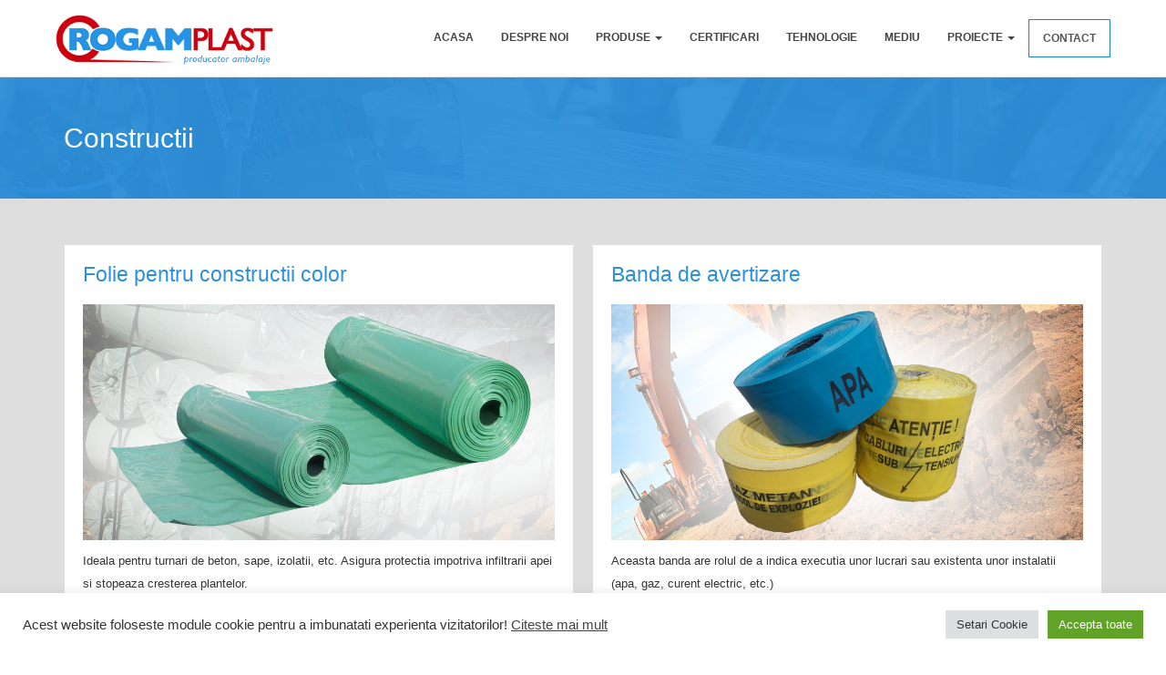

--- FILE ---
content_type: text/html; charset=UTF-8
request_url: https://www.rogamplast.ro/produse/constructii/
body_size: 9542
content:
<!DOCTYPE html>

<html lang="en-US">

<head>

<meta charset="UTF-8" />
<meta http-equiv="X-UA-Compatible" content="IE=edge">
<meta name="viewport" content="width=device-width, initial-scale=1">

<title>Constructii | Rogam Plast</title>

<link rel="profile" href="http://gmpg.org/xfn/11" />
<link rel="pingback" href="https://www.rogamplast.ro/xmlrpc.php" />
<link rel="stylesheet" href="https://www.rogamplast.ro/wp-content/themes/datacore/style.css">
<link rel="stylesheet" href="https://www.rogamplast.ro/wp-content/themes/datacore/css/flexslider.css">
<link rel="stylesheet" href="https://www.rogamplast.ro/wp-content/themes/datacore/css/bootstrap.min.css">
<meta name="google-site-verification" content="TUAXhFHXzVRfCloneZE14XAk5IZrv-5cFmnY1Yc0rW0" />

<meta name='robots' content='max-image-preview:large' />

<!-- All in One SEO Pack 2.2.7 by Michael Torbert of Semper Fi Web Designob_start_detected [-1,-1] -->
<meta name="description" itemprop="description" content="Folie pentru constructii color Ideala pentru turnari de beton, sape, izolatii, etc. Asigura protectia impotriva infiltrarii apei si stopeaza cresterea" />

<!-- /all in one seo pack -->
<link rel='dns-prefetch' href='//s.w.org' />
<link rel="alternate" type="application/rss+xml" title="Rogam Plast &raquo; Constructii Comments Feed" href="https://www.rogamplast.ro/produse/constructii/feed/" />
<script type="text/javascript">
window._wpemojiSettings = {"baseUrl":"https:\/\/s.w.org\/images\/core\/emoji\/14.0.0\/72x72\/","ext":".png","svgUrl":"https:\/\/s.w.org\/images\/core\/emoji\/14.0.0\/svg\/","svgExt":".svg","source":{"concatemoji":"https:\/\/www.rogamplast.ro\/wp-includes\/js\/wp-emoji-release.min.js?ver=6.0.11"}};
/*! This file is auto-generated */
!function(e,a,t){var n,r,o,i=a.createElement("canvas"),p=i.getContext&&i.getContext("2d");function s(e,t){var a=String.fromCharCode,e=(p.clearRect(0,0,i.width,i.height),p.fillText(a.apply(this,e),0,0),i.toDataURL());return p.clearRect(0,0,i.width,i.height),p.fillText(a.apply(this,t),0,0),e===i.toDataURL()}function c(e){var t=a.createElement("script");t.src=e,t.defer=t.type="text/javascript",a.getElementsByTagName("head")[0].appendChild(t)}for(o=Array("flag","emoji"),t.supports={everything:!0,everythingExceptFlag:!0},r=0;r<o.length;r++)t.supports[o[r]]=function(e){if(!p||!p.fillText)return!1;switch(p.textBaseline="top",p.font="600 32px Arial",e){case"flag":return s([127987,65039,8205,9895,65039],[127987,65039,8203,9895,65039])?!1:!s([55356,56826,55356,56819],[55356,56826,8203,55356,56819])&&!s([55356,57332,56128,56423,56128,56418,56128,56421,56128,56430,56128,56423,56128,56447],[55356,57332,8203,56128,56423,8203,56128,56418,8203,56128,56421,8203,56128,56430,8203,56128,56423,8203,56128,56447]);case"emoji":return!s([129777,127995,8205,129778,127999],[129777,127995,8203,129778,127999])}return!1}(o[r]),t.supports.everything=t.supports.everything&&t.supports[o[r]],"flag"!==o[r]&&(t.supports.everythingExceptFlag=t.supports.everythingExceptFlag&&t.supports[o[r]]);t.supports.everythingExceptFlag=t.supports.everythingExceptFlag&&!t.supports.flag,t.DOMReady=!1,t.readyCallback=function(){t.DOMReady=!0},t.supports.everything||(n=function(){t.readyCallback()},a.addEventListener?(a.addEventListener("DOMContentLoaded",n,!1),e.addEventListener("load",n,!1)):(e.attachEvent("onload",n),a.attachEvent("onreadystatechange",function(){"complete"===a.readyState&&t.readyCallback()})),(e=t.source||{}).concatemoji?c(e.concatemoji):e.wpemoji&&e.twemoji&&(c(e.twemoji),c(e.wpemoji)))}(window,document,window._wpemojiSettings);
</script>
<style type="text/css">
img.wp-smiley,
img.emoji {
	display: inline !important;
	border: none !important;
	box-shadow: none !important;
	height: 1em !important;
	width: 1em !important;
	margin: 0 0.07em !important;
	vertical-align: -0.1em !important;
	background: none !important;
	padding: 0 !important;
}
</style>
	<link rel='stylesheet' id='wp-block-library-css'  href='https://www.rogamplast.ro/wp-includes/css/dist/block-library/style.min.css?ver=6.0.11' type='text/css' media='all' />
<style id='global-styles-inline-css' type='text/css'>
body{--wp--preset--color--black: #000000;--wp--preset--color--cyan-bluish-gray: #abb8c3;--wp--preset--color--white: #ffffff;--wp--preset--color--pale-pink: #f78da7;--wp--preset--color--vivid-red: #cf2e2e;--wp--preset--color--luminous-vivid-orange: #ff6900;--wp--preset--color--luminous-vivid-amber: #fcb900;--wp--preset--color--light-green-cyan: #7bdcb5;--wp--preset--color--vivid-green-cyan: #00d084;--wp--preset--color--pale-cyan-blue: #8ed1fc;--wp--preset--color--vivid-cyan-blue: #0693e3;--wp--preset--color--vivid-purple: #9b51e0;--wp--preset--gradient--vivid-cyan-blue-to-vivid-purple: linear-gradient(135deg,rgba(6,147,227,1) 0%,rgb(155,81,224) 100%);--wp--preset--gradient--light-green-cyan-to-vivid-green-cyan: linear-gradient(135deg,rgb(122,220,180) 0%,rgb(0,208,130) 100%);--wp--preset--gradient--luminous-vivid-amber-to-luminous-vivid-orange: linear-gradient(135deg,rgba(252,185,0,1) 0%,rgba(255,105,0,1) 100%);--wp--preset--gradient--luminous-vivid-orange-to-vivid-red: linear-gradient(135deg,rgba(255,105,0,1) 0%,rgb(207,46,46) 100%);--wp--preset--gradient--very-light-gray-to-cyan-bluish-gray: linear-gradient(135deg,rgb(238,238,238) 0%,rgb(169,184,195) 100%);--wp--preset--gradient--cool-to-warm-spectrum: linear-gradient(135deg,rgb(74,234,220) 0%,rgb(151,120,209) 20%,rgb(207,42,186) 40%,rgb(238,44,130) 60%,rgb(251,105,98) 80%,rgb(254,248,76) 100%);--wp--preset--gradient--blush-light-purple: linear-gradient(135deg,rgb(255,206,236) 0%,rgb(152,150,240) 100%);--wp--preset--gradient--blush-bordeaux: linear-gradient(135deg,rgb(254,205,165) 0%,rgb(254,45,45) 50%,rgb(107,0,62) 100%);--wp--preset--gradient--luminous-dusk: linear-gradient(135deg,rgb(255,203,112) 0%,rgb(199,81,192) 50%,rgb(65,88,208) 100%);--wp--preset--gradient--pale-ocean: linear-gradient(135deg,rgb(255,245,203) 0%,rgb(182,227,212) 50%,rgb(51,167,181) 100%);--wp--preset--gradient--electric-grass: linear-gradient(135deg,rgb(202,248,128) 0%,rgb(113,206,126) 100%);--wp--preset--gradient--midnight: linear-gradient(135deg,rgb(2,3,129) 0%,rgb(40,116,252) 100%);--wp--preset--duotone--dark-grayscale: url('#wp-duotone-dark-grayscale');--wp--preset--duotone--grayscale: url('#wp-duotone-grayscale');--wp--preset--duotone--purple-yellow: url('#wp-duotone-purple-yellow');--wp--preset--duotone--blue-red: url('#wp-duotone-blue-red');--wp--preset--duotone--midnight: url('#wp-duotone-midnight');--wp--preset--duotone--magenta-yellow: url('#wp-duotone-magenta-yellow');--wp--preset--duotone--purple-green: url('#wp-duotone-purple-green');--wp--preset--duotone--blue-orange: url('#wp-duotone-blue-orange');--wp--preset--font-size--small: 13px;--wp--preset--font-size--medium: 20px;--wp--preset--font-size--large: 36px;--wp--preset--font-size--x-large: 42px;}.has-black-color{color: var(--wp--preset--color--black) !important;}.has-cyan-bluish-gray-color{color: var(--wp--preset--color--cyan-bluish-gray) !important;}.has-white-color{color: var(--wp--preset--color--white) !important;}.has-pale-pink-color{color: var(--wp--preset--color--pale-pink) !important;}.has-vivid-red-color{color: var(--wp--preset--color--vivid-red) !important;}.has-luminous-vivid-orange-color{color: var(--wp--preset--color--luminous-vivid-orange) !important;}.has-luminous-vivid-amber-color{color: var(--wp--preset--color--luminous-vivid-amber) !important;}.has-light-green-cyan-color{color: var(--wp--preset--color--light-green-cyan) !important;}.has-vivid-green-cyan-color{color: var(--wp--preset--color--vivid-green-cyan) !important;}.has-pale-cyan-blue-color{color: var(--wp--preset--color--pale-cyan-blue) !important;}.has-vivid-cyan-blue-color{color: var(--wp--preset--color--vivid-cyan-blue) !important;}.has-vivid-purple-color{color: var(--wp--preset--color--vivid-purple) !important;}.has-black-background-color{background-color: var(--wp--preset--color--black) !important;}.has-cyan-bluish-gray-background-color{background-color: var(--wp--preset--color--cyan-bluish-gray) !important;}.has-white-background-color{background-color: var(--wp--preset--color--white) !important;}.has-pale-pink-background-color{background-color: var(--wp--preset--color--pale-pink) !important;}.has-vivid-red-background-color{background-color: var(--wp--preset--color--vivid-red) !important;}.has-luminous-vivid-orange-background-color{background-color: var(--wp--preset--color--luminous-vivid-orange) !important;}.has-luminous-vivid-amber-background-color{background-color: var(--wp--preset--color--luminous-vivid-amber) !important;}.has-light-green-cyan-background-color{background-color: var(--wp--preset--color--light-green-cyan) !important;}.has-vivid-green-cyan-background-color{background-color: var(--wp--preset--color--vivid-green-cyan) !important;}.has-pale-cyan-blue-background-color{background-color: var(--wp--preset--color--pale-cyan-blue) !important;}.has-vivid-cyan-blue-background-color{background-color: var(--wp--preset--color--vivid-cyan-blue) !important;}.has-vivid-purple-background-color{background-color: var(--wp--preset--color--vivid-purple) !important;}.has-black-border-color{border-color: var(--wp--preset--color--black) !important;}.has-cyan-bluish-gray-border-color{border-color: var(--wp--preset--color--cyan-bluish-gray) !important;}.has-white-border-color{border-color: var(--wp--preset--color--white) !important;}.has-pale-pink-border-color{border-color: var(--wp--preset--color--pale-pink) !important;}.has-vivid-red-border-color{border-color: var(--wp--preset--color--vivid-red) !important;}.has-luminous-vivid-orange-border-color{border-color: var(--wp--preset--color--luminous-vivid-orange) !important;}.has-luminous-vivid-amber-border-color{border-color: var(--wp--preset--color--luminous-vivid-amber) !important;}.has-light-green-cyan-border-color{border-color: var(--wp--preset--color--light-green-cyan) !important;}.has-vivid-green-cyan-border-color{border-color: var(--wp--preset--color--vivid-green-cyan) !important;}.has-pale-cyan-blue-border-color{border-color: var(--wp--preset--color--pale-cyan-blue) !important;}.has-vivid-cyan-blue-border-color{border-color: var(--wp--preset--color--vivid-cyan-blue) !important;}.has-vivid-purple-border-color{border-color: var(--wp--preset--color--vivid-purple) !important;}.has-vivid-cyan-blue-to-vivid-purple-gradient-background{background: var(--wp--preset--gradient--vivid-cyan-blue-to-vivid-purple) !important;}.has-light-green-cyan-to-vivid-green-cyan-gradient-background{background: var(--wp--preset--gradient--light-green-cyan-to-vivid-green-cyan) !important;}.has-luminous-vivid-amber-to-luminous-vivid-orange-gradient-background{background: var(--wp--preset--gradient--luminous-vivid-amber-to-luminous-vivid-orange) !important;}.has-luminous-vivid-orange-to-vivid-red-gradient-background{background: var(--wp--preset--gradient--luminous-vivid-orange-to-vivid-red) !important;}.has-very-light-gray-to-cyan-bluish-gray-gradient-background{background: var(--wp--preset--gradient--very-light-gray-to-cyan-bluish-gray) !important;}.has-cool-to-warm-spectrum-gradient-background{background: var(--wp--preset--gradient--cool-to-warm-spectrum) !important;}.has-blush-light-purple-gradient-background{background: var(--wp--preset--gradient--blush-light-purple) !important;}.has-blush-bordeaux-gradient-background{background: var(--wp--preset--gradient--blush-bordeaux) !important;}.has-luminous-dusk-gradient-background{background: var(--wp--preset--gradient--luminous-dusk) !important;}.has-pale-ocean-gradient-background{background: var(--wp--preset--gradient--pale-ocean) !important;}.has-electric-grass-gradient-background{background: var(--wp--preset--gradient--electric-grass) !important;}.has-midnight-gradient-background{background: var(--wp--preset--gradient--midnight) !important;}.has-small-font-size{font-size: var(--wp--preset--font-size--small) !important;}.has-medium-font-size{font-size: var(--wp--preset--font-size--medium) !important;}.has-large-font-size{font-size: var(--wp--preset--font-size--large) !important;}.has-x-large-font-size{font-size: var(--wp--preset--font-size--x-large) !important;}
</style>
<link rel='stylesheet' id='cookie-law-info-css'  href='https://www.rogamplast.ro/wp-content/plugins/cookie-law-info/public/css/cookie-law-info-public.css?ver=2.1.2' type='text/css' media='all' />
<link rel='stylesheet' id='cookie-law-info-gdpr-css'  href='https://www.rogamplast.ro/wp-content/plugins/cookie-law-info/public/css/cookie-law-info-gdpr.css?ver=2.1.2' type='text/css' media='all' />
<link rel='stylesheet' id='contact-form-7-css'  href='https://www.rogamplast.ro/wp-content/plugins/contact-form-7/includes/css/styles.css?ver=4.2' type='text/css' media='all' />
<link rel='stylesheet' id='responsive-lightbox-nivo_lightbox-css-css'  href='https://www.rogamplast.ro/wp-content/plugins/responsive-lightbox-lite/assets/nivo-lightbox/nivo-lightbox.css?ver=6.0.11' type='text/css' media='all' />
<link rel='stylesheet' id='responsive-lightbox-nivo_lightbox-css-d-css'  href='https://www.rogamplast.ro/wp-content/plugins/responsive-lightbox-lite/assets/nivo-lightbox/themes/default/default.css?ver=6.0.11' type='text/css' media='all' />
<script type='text/javascript' src='https://www.rogamplast.ro/wp-content/themes/datacore/js/bootstrap.min.js?ver=6.0.11' id='jquery.bootstrap.min-js'></script>
<script type='text/javascript' src='https://www.rogamplast.ro/wp-includes/js/jquery/jquery.min.js?ver=3.6.0' id='jquery-core-js'></script>
<script type='text/javascript' src='https://www.rogamplast.ro/wp-includes/js/jquery/jquery-migrate.min.js?ver=3.3.2' id='jquery-migrate-js'></script>
<script type='text/javascript' id='cookie-law-info-js-extra'>
/* <![CDATA[ */
var Cli_Data = {"nn_cookie_ids":["CookieLawInfoConsent","cookielawinfo-checkbox-advertisement","loc","at-rand","uvc","__atuvc","__atuvs"],"cookielist":[],"non_necessary_cookies":{"necessary":["CookieLawInfoConsent"],"functional":["__atuvc","__atuvs"],"analytics":["at-rand","uvc"],"advertisement":["loc"]},"ccpaEnabled":"","ccpaRegionBased":"","ccpaBarEnabled":"","strictlyEnabled":["necessary","obligatoire"],"ccpaType":"gdpr","js_blocking":"1","custom_integration":"","triggerDomRefresh":"","secure_cookies":""};
var cli_cookiebar_settings = {"animate_speed_hide":"500","animate_speed_show":"500","background":"#FFF","border":"#b1a6a6c2","border_on":"","button_1_button_colour":"#61a229","button_1_button_hover":"#4e8221","button_1_link_colour":"#fff","button_1_as_button":"1","button_1_new_win":"","button_2_button_colour":"#333","button_2_button_hover":"#292929","button_2_link_colour":"#444","button_2_as_button":"","button_2_hidebar":"","button_3_button_colour":"#dedfe0","button_3_button_hover":"#b2b2b3","button_3_link_colour":"#333333","button_3_as_button":"1","button_3_new_win":"","button_4_button_colour":"#dedfe0","button_4_button_hover":"#b2b2b3","button_4_link_colour":"#333333","button_4_as_button":"1","button_7_button_colour":"#61a229","button_7_button_hover":"#4e8221","button_7_link_colour":"#fff","button_7_as_button":"1","button_7_new_win":"","font_family":"inherit","header_fix":"","notify_animate_hide":"1","notify_animate_show":"","notify_div_id":"#cookie-law-info-bar","notify_position_horizontal":"right","notify_position_vertical":"bottom","scroll_close":"","scroll_close_reload":"1","accept_close_reload":"1","reject_close_reload":"1","showagain_tab":"1","showagain_background":"#fff","showagain_border":"#000","showagain_div_id":"#cookie-law-info-again","showagain_x_position":"100px","text":"#333333","show_once_yn":"","show_once":"10000","logging_on":"","as_popup":"","popup_overlay":"1","bar_heading_text":"","cookie_bar_as":"banner","popup_showagain_position":"bottom-right","widget_position":"left"};
var log_object = {"ajax_url":"https:\/\/www.rogamplast.ro\/wp-admin\/admin-ajax.php"};
/* ]]> */
</script>
<script type='text/javascript' src='https://www.rogamplast.ro/wp-content/plugins/cookie-law-info/public/js/cookie-law-info-public.js?ver=2.1.2' id='cookie-law-info-js'></script>
<script type='text/javascript' src='https://www.rogamplast.ro/wp-content/plugins/responsive-lightbox-lite/assets/nivo-lightbox/nivo-lightbox.min.js?ver=6.0.11' id='responsive-lightbox-nivo_lightbox-js'></script>
<script type='text/javascript' id='responsive-lightbox-lite-script-js-extra'>
/* <![CDATA[ */
var rllArgs = {"script":"nivo_lightbox","selector":"lightbox","custom_events":""};
/* ]]> */
</script>
<script type='text/javascript' src='https://www.rogamplast.ro/wp-content/plugins/responsive-lightbox-lite/assets/inc/script.js?ver=6.0.11' id='responsive-lightbox-lite-script-js'></script>
<link rel="https://api.w.org/" href="https://www.rogamplast.ro/wp-json/" /><link rel="alternate" type="application/json" href="https://www.rogamplast.ro/wp-json/wp/v2/pages/138" /><link rel="EditURI" type="application/rsd+xml" title="RSD" href="https://www.rogamplast.ro/xmlrpc.php?rsd" />
<link rel="wlwmanifest" type="application/wlwmanifest+xml" href="https://www.rogamplast.ro/wp-includes/wlwmanifest.xml" /> 
<meta name="generator" content="WordPress 6.0.11" />
<link rel="canonical" href="https://www.rogamplast.ro/produse/constructii/" />
<link rel='shortlink' href='https://www.rogamplast.ro/?p=138' />
<link rel="alternate" type="application/json+oembed" href="https://www.rogamplast.ro/wp-json/oembed/1.0/embed?url=https%3A%2F%2Fwww.rogamplast.ro%2Fproduse%2Fconstructii%2F" />
<link rel="alternate" type="text/xml+oembed" href="https://www.rogamplast.ro/wp-json/oembed/1.0/embed?url=https%3A%2F%2Fwww.rogamplast.ro%2Fproduse%2Fconstructii%2F&#038;format=xml" />
<!-- Go to www.addthis.com/dashboard to customize your tools -->
<script type="text/javascript" src="//s7.addthis.com/js/300/addthis_widget.js#pubid=ra-557fd7446e11f7e6" async="async"></script>


</head>


<body class="body"> 

<!-- Begin Header -->    
    <header>
          <div class="container">
          		<div class="row">
          			 
          				<!-- Begin Meniu --> 

			<nav class="navbar" role="navigation">
					  	<div class="navbar-header">
     						<a class="navbar-brand" href="https://www.rogamplast.ro/"><img src="https://www.rogamplast.ro/wp-content/themes/datacore/img/logo.png" alt="Rogam Plast Nasaud"></a>
						      <button type="button" class="navbar-toggle" data-toggle="collapse" data-target="#webname-navbar">
						        <span class="sr-only">Toggle navigation</span>
						        <span class="icon-bar"></span>
						        <span class="icon-bar"></span>
						        <span class="icon-bar"></span>
						      </button>
					    </div>
					    
					    
					    <div class="nav navbar-nav">
					        <div id="webname-navbar" class="collapse navbar-collapse"><ul id="menu-top-menu" class="nav navbar-nav"><li id="menu-item-34" class="menu-item menu-item-type-post_type menu-item-object-page menu-item-home menu-item-34"><a title="Acasa" href="https://www.rogamplast.ro/">Acasa</a></li>
<li id="menu-item-33" class="menu-item menu-item-type-post_type menu-item-object-page menu-item-33"><a title="Despre noi" href="https://www.rogamplast.ro/despre-noi/">Despre noi</a></li>
<li id="menu-item-30" class="menu-item menu-item-type-post_type menu-item-object-page current-page-ancestor current-menu-ancestor current-menu-parent current-page-parent current_page_parent current_page_ancestor menu-item-has-children menu-item-30 dropdown"><a title="Produse" href="#" data-toggle="dropdown" class="dropdown-toggle" aria-haspopup="true">Produse <span class="caret"></span></a>
<ul role="menu" class=" dropdown-menu">
	<li id="menu-item-32" class="menu-item menu-item-type-post_type menu-item-object-page menu-item-32"><a title="Ambalaje industriale" href="https://www.rogamplast.ro/produse/ambalaje-industriale/">Ambalaje industriale</a></li>
	<li id="menu-item-31" class="menu-item menu-item-type-post_type menu-item-object-page menu-item-31"><a title="Agricultura" href="https://www.rogamplast.ro/produse/agricultura/">Agricultura</a></li>
	<li id="menu-item-140" class="menu-item menu-item-type-post_type menu-item-object-page current-menu-item page_item page-item-138 current_page_item menu-item-140 active"><a title="Constructii" href="https://www.rogamplast.ro/produse/constructii/">Constructii</a></li>
</ul>
</li>
<li id="menu-item-28" class="menu-item menu-item-type-post_type menu-item-object-page menu-item-28"><a title="Certificari" href="https://www.rogamplast.ro/certificari/">Certificari</a></li>
<li id="menu-item-29" class="menu-item menu-item-type-post_type menu-item-object-page menu-item-29"><a title="Tehnologie" href="https://www.rogamplast.ro/tehnologie/">Tehnologie</a></li>
<li id="menu-item-27" class="menu-item menu-item-type-post_type menu-item-object-page menu-item-27"><a title="Mediu" href="https://www.rogamplast.ro/mediu/">Mediu</a></li>
<li id="menu-item-340" class="menu-item menu-item-type-custom menu-item-object-custom menu-item-has-children menu-item-340 dropdown"><a title="Proiecte" href="#" data-toggle="dropdown" class="dropdown-toggle" aria-haspopup="true">Proiecte <span class="caret"></span></a>
<ul role="menu" class=" dropdown-menu">
	<li id="menu-item-335" class="menu-item menu-item-type-custom menu-item-object-custom menu-item-335"><a title="Comunicat de presa" href="https://www.rogamplast.ro/wp-content/uploads/2023/12/Anunt_demarare_proiect_ROGAM.pdf">Comunicat de presa</a></li>
	<li id="menu-item-339" class="menu-item menu-item-type-custom menu-item-object-custom menu-item-339"><a title="Anunt Finalizare Proiect" href="https://www.rogamplast.ro/wp-content/uploads/2024/06/Anunț-finalizare-proiect-ROGAM.pdf">Anunt Finalizare Proiect</a></li>
	<li id="menu-item-342" class="menu-item menu-item-type-custom menu-item-object-custom menu-item-342"><a title="Descriere Proiect" href="https://www.rogamplast.ro/wp-content/uploads/2024/06/descriere_proiect.pdf">Descriere Proiect</a></li>
</ul>
</li>
<li id="menu-item-26" class="menu-item menu-item-type-post_type menu-item-object-page menu-item-26"><a title="Contact" href="https://www.rogamplast.ro/contact/">Contact</a></li>
</ul></div>					    </div>
					    
				</nav>
				
<!-- End Meniu -->
          			  
<!-- End Logo -->                 

            </div>
    <div class="clearfix"></div>
</header>
<!-- End Header --><div class="clearfix"></div>

<!-- Begin Servicii -->	
<div class="pagina-simpla">
	<div class="titlu">
		<div class="container">
			<div class="row">
				<div class="col-md-12 col-sm-12 col-xs-12">
					<h2 class="title-page">Constructii</h2>
				</div>
				
			
			</div>
		</div>
	</div>
	
	
	<div class="content-products">
		<div class="container">
			<div class="row">
				<div class="col-lg-12 col-md-12">
		
									
					<div class="post">
					
					<div class="entry">
						<div class="row">
							<div class="col-lg-6 col-md-6 col-sm-6 col-xs-12">
<div class="product">
<h1>Folie pentru constructii color</h1>
<p><img src="/wp-content/uploads/2015/05/folii-constructii.jpg" alt="folii-constructii" width="100%" height="auto" class="alignnone size-full wp-image-178" srcset="https://www.rogamplast.ro/wp-content/uploads/2015/05/folii-constructii.jpg 1000w, https://www.rogamplast.ro/wp-content/uploads/2015/05/folii-constructii-300x150.jpg 300w" sizes="(max-width: 1000px) 100vw, 1000px" /></p>
<p>Ideala pentru turnari de beton, sape, izolatii, etc. Asigura protectia impotriva infiltrarii apei si stopeaza cresterea plantelor.</p>
<p><strong>Grosime:</strong> 0,12mm – 0,2 mm.<br />
<strong>Latime maxima desfasurata:</strong> 9000mm.<br />
<strong>Ambalare:</strong> bobine rolate pe tuburi de carton sau PVC/PE, greutate aproximtiva 50kg.</p>
</div>
</div>
<div class="col-lg-6 col-md-6 col-sm-6 col-xs-12">
<div class="product">
<h1>Banda de avertizare</h1>
<p><img loading="lazy" src="/wp-content/uploads/2015/05/banda-avertizare.jpg" alt="banda-avertizare" width="100%" height="auto" class="alignnone size-full wp-image-181" srcset="https://www.rogamplast.ro/wp-content/uploads/2015/05/banda-avertizare.jpg 1000w, https://www.rogamplast.ro/wp-content/uploads/2015/05/banda-avertizare-300x150.jpg 300w" sizes="(max-width: 1000px) 100vw, 1000px" /></p>
<p>Aceasta banda are rolul de a indica executia unor lucrari sau existenta unor instalatii (apa, gaz, curent electric, etc.)</p>
<p><strong>Grosime:</strong> intre 0,1 si 0,15mm<br />
<strong>Latimi:</strong> intre 120 – 300mm<br />
<strong>Ambalare standard:</strong> rola la 500 ml sau conform solicitare client</p>
</div>
</div>
						</div>
					</div>
					</div>
				</div>
				</div>
		

	<div class="navigation">
			</div>


</div>
</div>
<div class="clearfix"></div>

	
	

</div>
<!-- End Rezultate -->

<footer>
	<div class="footer">
		<div class="container">
			<div class="row">
				<div class="col-lg-4 col-md-4 col-sm-4 col-xs-12">
					<div id="footer_widget"><h1>Despre noi</h1>			<div class="textwidget"><p><strong>ROGAM PLAST SRL</strong>  a fost infiintata in anul 2001, ca societate cu capital integral privat romanesc, avand ca obiect de activitate productia si comercializarea de folii si ambalaje din LDPE si HDPE.</p>
<p><a href="/despre-noi/">Afla tot...</a></p>
</div>
		</div>				</div>
				<div class="col-lg-4 col-md-4 col-sm-4 col-xs-12">
					<div id="footer_widget"><h1>Certificare ISO 9001</h1>			<div class="textwidget"><p><strong>ROGAM PLAST SRL</strong> investeste in tehnologii perfomante, avand ca preocuare principala respectarea celor mai inalte <strong>standarde de calitate</strong>.</p>
<p><a href="/certificari/">Afla tot...</a></p>
</div>
		</div>				</div>
				<div class="col-lg-4 col-md-4 col-sm-4 col-xs-12">
					<div id="footer_widget"><h1>Informatii de contact</h1>			<div class="textwidget"><p><span class="glyphicon glyphicon-home" aria-hidden="true"></span> <strong>Adresa:</strong> Str. Principala, nr. 97A, Loc. Salva<br />
Cod postal 427255, Jud. Bistrita-Nasaud</p>
<p><span class="glyphicon glyphicon-earphone" aria-hidden="true"></span> <strong>Telefon:</strong> +40.263.361.086<br />
<span class="glyphicon glyphicon-earphone" aria-hidden="true"></span> <strong>Fax:</strong> +40.263.361.086<br />
<span class="glyphicon glyphicon-envelope" aria-hidden="true"></span> <strong>Email:</strong> office@rogamplast.ro</p>
</div>
		</div>				</div>
				
			</div>
		</div>
		
		<div class="social">
			<div class="container">
				<div class="row">
					<div class="col-lg-12">
						<div class="menu-footer-menu-container"><ul id="menu-footer-menu" class="menu"><li id="menu-item-64" class="menu-item menu-item-type-post_type menu-item-object-page menu-item-home menu-item-64"><a href="https://www.rogamplast.ro/">Acasa</a></li>
<li id="menu-item-63" class="menu-item menu-item-type-post_type menu-item-object-page menu-item-63"><a href="https://www.rogamplast.ro/despre-noi/">Despre noi</a></li>
<li id="menu-item-62" class="menu-item menu-item-type-post_type menu-item-object-page menu-item-62"><a href="https://www.rogamplast.ro/tehnologie/">Tehnologie</a></li>
<li id="menu-item-60" class="menu-item menu-item-type-post_type menu-item-object-page menu-item-60"><a href="https://www.rogamplast.ro/mediu/">Mediu</a></li>
<li id="menu-item-61" class="menu-item menu-item-type-post_type menu-item-object-page menu-item-61"><a href="https://www.rogamplast.ro/certificari/">Certificari</a></li>
<li id="menu-item-59" class="menu-item menu-item-type-post_type menu-item-object-page menu-item-59"><a href="https://www.rogamplast.ro/contact/">Contact</a></li>
<li id="menu-item-325" class="menu-item menu-item-type-post_type menu-item-object-page menu-item-325"><a href="https://www.rogamplast.ro/politica-de-confidentialitate/">Politica de confidentialitate</a></li>
<li id="menu-item-326" class="menu-item menu-item-type-post_type menu-item-object-page menu-item-326"><a href="https://www.rogamplast.ro/politica-cookie/">Politica Cookie</a></li>
</ul></div> 
					</div>
				</div>
			</div>
		</div>
		
	</div>
	<div class="copyright">
		<div class="container">
			<div class="row">
				<div class="col-lg-6 col-md-6 col-sm-6 col-xs-12">
					<p>Copyright 2015 · All rights reserved</p>
				</div>
				<div class="col-lg-6 col-md-6 col-sm-6 hidden-xs">
					<p class="pull-right">Realizat de <a href="http://www.webname.ro/" title="Webname Cluj">Webname Cluj</a></p>
				</div>
			</div>
		</div>
	</div>
</footer>

   
<!--  Scripturi  -->
<script src="https://ajax.googleapis.com/ajax/libs/jquery/1.11.1/jquery.min.js"></script>
<script defer src="https://www.rogamplast.ro/wp-content/themes/datacore/js/jquery.flexslider.js"></script> 
<script src="https://maxcdn.bootstrapcdn.com/bootstrap/3.3.4/js/bootstrap.min.js"></script>




<script type="text/javascript" charset="utf-8">
		$(window).load(function() {
		jQuery('.flexslider').flexslider(
			{
				animation: "slide",
				namespace: "flex-",
				controlNav: true,
			}
			
		);
		});
</script> 

<!--googleoff: all--><div id="cookie-law-info-bar" data-nosnippet="true"><span><div class="cli-bar-container cli-style-v2"><div class="cli-bar-message">Acest website foloseste module cookie pentru a imbunatati experienta vizitatorilor! <a href="https://www.rogamplast.ro/politica-cookie" id="CONSTANT_OPEN_URL" class="cli-plugin-main-link">Citeste mai mult</a></div><div class="cli-bar-btn_container"><a role='button' class="medium cli-plugin-button cli-plugin-main-button cli_settings_button" style="margin:0px 5px 0px 0px">Setari Cookie</a><a id="wt-cli-accept-all-btn" role='button' data-cli_action="accept_all" class="wt-cli-element medium cli-plugin-button wt-cli-accept-all-btn cookie_action_close_header cli_action_button">Accepta toate</a></div></div></span></div><div id="cookie-law-info-again" data-nosnippet="true"><span id="cookie_hdr_showagain">Setari cookie</span></div><div class="cli-modal" data-nosnippet="true" id="cliSettingsPopup" tabindex="-1" role="dialog" aria-labelledby="cliSettingsPopup" aria-hidden="true">
  <div class="cli-modal-dialog" role="document">
	<div class="cli-modal-content cli-bar-popup">
		  <button type="button" class="cli-modal-close" id="cliModalClose">
			<svg class="" viewBox="0 0 24 24"><path d="M19 6.41l-1.41-1.41-5.59 5.59-5.59-5.59-1.41 1.41 5.59 5.59-5.59 5.59 1.41 1.41 5.59-5.59 5.59 5.59 1.41-1.41-5.59-5.59z"></path><path d="M0 0h24v24h-24z" fill="none"></path></svg>
			<span class="wt-cli-sr-only">Close</span>
		  </button>
		  <div class="cli-modal-body">
			<div class="cli-container-fluid cli-tab-container">
	<div class="cli-row">
		<div class="cli-col-12 cli-align-items-stretch cli-px-0">
			<div class="cli-privacy-overview">
				<h4>Ce sunt Cookie-urile</h4>				<div class="cli-privacy-content">
					<div class="cli-privacy-content-text">Format, de regulă, din litere și cifre, un cookie* este un fișier de mici dimensiuni care se descarcă automat în memoria unui device (PC, laptop, smartphone, tabletă, etc.) folosit in navigarea pe internet, în momentul în care utilizatorul accesează anumite website-uri.</div>
				</div>
				<a class="cli-privacy-readmore" aria-label="Show more" role="button" data-readmore-text="Show more" data-readless-text="Show less"></a>			</div>
		</div>
		<div class="cli-col-12 cli-align-items-stretch cli-px-0 cli-tab-section-container">
												<div class="cli-tab-section">
						<div class="cli-tab-header">
							<a role="button" tabindex="0" class="cli-nav-link cli-settings-mobile" data-target="necessary" data-toggle="cli-toggle-tab">
								Necessary							</a>
															<div class="wt-cli-necessary-checkbox">
									<input type="checkbox" class="cli-user-preference-checkbox"  id="wt-cli-checkbox-necessary" data-id="checkbox-necessary" checked="checked"  />
									<label class="form-check-label" for="wt-cli-checkbox-necessary">Necessary</label>
								</div>
								<span class="cli-necessary-caption">Always Enabled</span>
													</div>
						<div class="cli-tab-content">
							<div class="cli-tab-pane cli-fade" data-id="necessary">
								<div class="wt-cli-cookie-description">
									<table class="cookielawinfo-row-cat-table cookielawinfo-winter"><thead><tr><th class="cookielawinfo-column-1">Cookie</th><th class="cookielawinfo-column-3">Duration</th><th class="cookielawinfo-column-4">Description</th></tr></thead><tbody><tr class="cookielawinfo-row"><td class="cookielawinfo-column-1">cookielawinfo-checkbox-advertisement</td><td class="cookielawinfo-column-3">1 year</td><td class="cookielawinfo-column-4">Set by the GDPR Cookie Consent plugin, this cookie is used to record the user consent for the cookies in the "Advertisement" category .</td></tr><tr class="cookielawinfo-row"><td class="cookielawinfo-column-1">cookielawinfo-checkbox-analytics</td><td class="cookielawinfo-column-3">11 months</td><td class="cookielawinfo-column-4">This cookie is set by GDPR Cookie Consent plugin. The cookie is used to store the user consent for the cookies in the category "Analytics".</td></tr><tr class="cookielawinfo-row"><td class="cookielawinfo-column-1">cookielawinfo-checkbox-functional</td><td class="cookielawinfo-column-3">11 months</td><td class="cookielawinfo-column-4">The cookie is set by GDPR cookie consent to record the user consent for the cookies in the category "Functional".</td></tr><tr class="cookielawinfo-row"><td class="cookielawinfo-column-1">cookielawinfo-checkbox-necessary</td><td class="cookielawinfo-column-3">11 months</td><td class="cookielawinfo-column-4">This cookie is set by GDPR Cookie Consent plugin. The cookies is used to store the user consent for the cookies in the category "Necessary".</td></tr><tr class="cookielawinfo-row"><td class="cookielawinfo-column-1">cookielawinfo-checkbox-others</td><td class="cookielawinfo-column-3">11 months</td><td class="cookielawinfo-column-4">This cookie is set by GDPR Cookie Consent plugin. The cookie is used to store the user consent for the cookies in the category "Other.</td></tr><tr class="cookielawinfo-row"><td class="cookielawinfo-column-1">cookielawinfo-checkbox-performance</td><td class="cookielawinfo-column-3">11 months</td><td class="cookielawinfo-column-4">This cookie is set by GDPR Cookie Consent plugin. The cookie is used to store the user consent for the cookies in the category "Performance".</td></tr><tr class="cookielawinfo-row"><td class="cookielawinfo-column-1">CookieLawInfoConsent</td><td class="cookielawinfo-column-3">1 year</td><td class="cookielawinfo-column-4">Records the default button state of the corresponding category &amp; the status of CCPA. It works only in coordination with the primary cookie.</td></tr><tr class="cookielawinfo-row"><td class="cookielawinfo-column-1">viewed_cookie_policy</td><td class="cookielawinfo-column-3">11 months</td><td class="cookielawinfo-column-4">The cookie is set by the GDPR Cookie Consent plugin and is used to store whether or not user has consented to the use of cookies. It does not store any personal data.</td></tr></tbody></table>								</div>
							</div>
						</div>
					</div>
																	<div class="cli-tab-section">
						<div class="cli-tab-header">
							<a role="button" tabindex="0" class="cli-nav-link cli-settings-mobile" data-target="functional" data-toggle="cli-toggle-tab">
								Functional							</a>
															<div class="cli-switch">
									<input type="checkbox" id="wt-cli-checkbox-functional" class="cli-user-preference-checkbox"  data-id="checkbox-functional" />
									<label for="wt-cli-checkbox-functional" class="cli-slider" data-cli-enable="Enabled" data-cli-disable="Disabled"><span class="wt-cli-sr-only">Functional</span></label>
								</div>
													</div>
						<div class="cli-tab-content">
							<div class="cli-tab-pane cli-fade" data-id="functional">
								<div class="wt-cli-cookie-description">
									<table class="cookielawinfo-row-cat-table cookielawinfo-winter"><thead><tr><th class="cookielawinfo-column-1">Cookie</th><th class="cookielawinfo-column-3">Duration</th><th class="cookielawinfo-column-4">Description</th></tr></thead><tbody><tr class="cookielawinfo-row"><td class="cookielawinfo-column-1">__atuvc</td><td class="cookielawinfo-column-3">1 year 1 month</td><td class="cookielawinfo-column-4">AddThis sets this cookie to ensure that the updated count is seen when one shares a page and returns to it, before the share count cache is updated.</td></tr><tr class="cookielawinfo-row"><td class="cookielawinfo-column-1">__atuvs</td><td class="cookielawinfo-column-3">30 minutes</td><td class="cookielawinfo-column-4">AddThis sets this cookie to ensure that the updated count is seen when one shares a page and returns to it, before the share count cache is updated.</td></tr></tbody></table>								</div>
							</div>
						</div>
					</div>
																	<div class="cli-tab-section">
						<div class="cli-tab-header">
							<a role="button" tabindex="0" class="cli-nav-link cli-settings-mobile" data-target="performance" data-toggle="cli-toggle-tab">
								Performance							</a>
															<div class="cli-switch">
									<input type="checkbox" id="wt-cli-checkbox-performance" class="cli-user-preference-checkbox"  data-id="checkbox-performance" />
									<label for="wt-cli-checkbox-performance" class="cli-slider" data-cli-enable="Enabled" data-cli-disable="Disabled"><span class="wt-cli-sr-only">Performance</span></label>
								</div>
													</div>
						<div class="cli-tab-content">
							<div class="cli-tab-pane cli-fade" data-id="performance">
								<div class="wt-cli-cookie-description">
																	</div>
							</div>
						</div>
					</div>
																	<div class="cli-tab-section">
						<div class="cli-tab-header">
							<a role="button" tabindex="0" class="cli-nav-link cli-settings-mobile" data-target="analytics" data-toggle="cli-toggle-tab">
								Analytics							</a>
															<div class="cli-switch">
									<input type="checkbox" id="wt-cli-checkbox-analytics" class="cli-user-preference-checkbox"  data-id="checkbox-analytics" />
									<label for="wt-cli-checkbox-analytics" class="cli-slider" data-cli-enable="Enabled" data-cli-disable="Disabled"><span class="wt-cli-sr-only">Analytics</span></label>
								</div>
													</div>
						<div class="cli-tab-content">
							<div class="cli-tab-pane cli-fade" data-id="analytics">
								<div class="wt-cli-cookie-description">
									<table class="cookielawinfo-row-cat-table cookielawinfo-winter"><thead><tr><th class="cookielawinfo-column-1">Cookie</th><th class="cookielawinfo-column-3">Duration</th><th class="cookielawinfo-column-4">Description</th></tr></thead><tbody><tr class="cookielawinfo-row"><td class="cookielawinfo-column-1">at-rand</td><td class="cookielawinfo-column-3">never</td><td class="cookielawinfo-column-4">AddThis sets this cookie to track page visits, sources of traffic and share counts.</td></tr><tr class="cookielawinfo-row"><td class="cookielawinfo-column-1">uvc</td><td class="cookielawinfo-column-3">session</td><td class="cookielawinfo-column-4">Set by addthis.com to determine the usage of addthis.com service.</td></tr></tbody></table>								</div>
							</div>
						</div>
					</div>
																	<div class="cli-tab-section">
						<div class="cli-tab-header">
							<a role="button" tabindex="0" class="cli-nav-link cli-settings-mobile" data-target="advertisement" data-toggle="cli-toggle-tab">
								Advertisement							</a>
															<div class="cli-switch">
									<input type="checkbox" id="wt-cli-checkbox-advertisement" class="cli-user-preference-checkbox"  data-id="checkbox-advertisement" />
									<label for="wt-cli-checkbox-advertisement" class="cli-slider" data-cli-enable="Enabled" data-cli-disable="Disabled"><span class="wt-cli-sr-only">Advertisement</span></label>
								</div>
													</div>
						<div class="cli-tab-content">
							<div class="cli-tab-pane cli-fade" data-id="advertisement">
								<div class="wt-cli-cookie-description">
									<table class="cookielawinfo-row-cat-table cookielawinfo-winter"><thead><tr><th class="cookielawinfo-column-1">Cookie</th><th class="cookielawinfo-column-3">Duration</th><th class="cookielawinfo-column-4">Description</th></tr></thead><tbody><tr class="cookielawinfo-row"><td class="cookielawinfo-column-1">loc</td><td class="cookielawinfo-column-3">session</td><td class="cookielawinfo-column-4">AddThis sets this geolocation cookie to help understand the location of users who share the information.</td></tr></tbody></table>								</div>
							</div>
						</div>
					</div>
																	<div class="cli-tab-section">
						<div class="cli-tab-header">
							<a role="button" tabindex="0" class="cli-nav-link cli-settings-mobile" data-target="others" data-toggle="cli-toggle-tab">
								Others							</a>
															<div class="cli-switch">
									<input type="checkbox" id="wt-cli-checkbox-others" class="cli-user-preference-checkbox"  data-id="checkbox-others" />
									<label for="wt-cli-checkbox-others" class="cli-slider" data-cli-enable="Enabled" data-cli-disable="Disabled"><span class="wt-cli-sr-only">Others</span></label>
								</div>
													</div>
						<div class="cli-tab-content">
							<div class="cli-tab-pane cli-fade" data-id="others">
								<div class="wt-cli-cookie-description">
																	</div>
							</div>
						</div>
					</div>
										</div>
	</div>
</div>
		  </div>
		  <div class="cli-modal-footer">
			<div class="wt-cli-element cli-container-fluid cli-tab-container">
				<div class="cli-row">
					<div class="cli-col-12 cli-align-items-stretch cli-px-0">
						<div class="cli-tab-footer wt-cli-privacy-overview-actions">
						
															<a id="wt-cli-privacy-save-btn" role="button" tabindex="0" data-cli-action="accept" class="wt-cli-privacy-btn cli_setting_save_button wt-cli-privacy-accept-btn cli-btn">SAVE &amp; ACCEPT</a>
													</div>
												<div class="wt-cli-ckyes-footer-section">
							<div class="wt-cli-ckyes-brand-logo">Powered by <a href="https://www.cookieyes.com/"><img src="https://www.rogamplast.ro/wp-content/plugins/cookie-law-info/public/images/logo-cookieyes.svg" alt="CookieYes Logo"></a></div>
						</div>
						
					</div>
				</div>
			</div>
		</div>
	</div>
  </div>
</div>
<div class="cli-modal-backdrop cli-fade cli-settings-overlay"></div>
<div class="cli-modal-backdrop cli-fade cli-popupbar-overlay"></div>
<!--googleon: all--><link rel='stylesheet' id='cookie-law-info-table-css'  href='https://www.rogamplast.ro/wp-content/plugins/cookie-law-info/public/css/cookie-law-info-table.css?ver=2.1.2' type='text/css' media='all' />
<script type='text/javascript' src='https://www.rogamplast.ro/wp-content/plugins/contact-form-7/includes/js/jquery.form.min.js?ver=3.51.0-2014.06.20' id='jquery-form-js'></script>
<script type='text/javascript' id='contact-form-7-js-extra'>
/* <![CDATA[ */
var _wpcf7 = {"loaderUrl":"https:\/\/www.rogamplast.ro\/wp-content\/plugins\/contact-form-7\/images\/ajax-loader.gif","sending":"Sending ..."};
/* ]]> */
</script>
<script type='text/javascript' src='https://www.rogamplast.ro/wp-content/plugins/contact-form-7/includes/js/scripts.js?ver=4.2' id='contact-form-7-js'></script>
<script type='text/javascript' src='https://www.rogamplast.ro/wp-content/plugins/wonderplugin-gallery/engine/wonderplugingallery.js?ver=4.9' id='wonderplugin-gallery-script-js'></script>
</body>
</html>

--- FILE ---
content_type: text/css
request_url: https://www.rogamplast.ro/wp-content/themes/datacore/style.css
body_size: 14176
content:
/*
Theme Name: Webname
Author: Webname Cluj
Description: Website de prezentare realizat pentru Mobile Vet SRL. Design responsive.
Author URI: http://www.webname.ro
Version: 1.0
*/
body {
	color: #444;
    z-index:1 !important;
    width: 100%;
    font-weight: 400;
}
p {
	font-weight: normal;
	font-size: 13px; 
	line-height: 28px;
}

h1, h2, h3, h4, h5 {
	line-height: 35px;
	font-weight: bold;
}

/* Logo Site */

.navbar-brand {
	padding: 0px !important;
	outline: hidden !important;
}

.navbar-brand > img {
	margin-top: 0px;
	outline: hidden !important;
	max-width: 240px;
	margin-top: 5px;
}

.navbar {
	margin-bottom: 20px !important;
	color: #fff !important;
	}
	
	.navbar-nav > li > .dropdown-menu {
	border-radius: 0px !important;
	background: #2F90DD !important;
}
.navbar-nav > li > .dropdown-menu a {
	color: #fff !important;
}
.dropdown-menu > li > a {
	padding: 10px 20px !important;
}
.dropdown-menu > li > a:focus, .dropdown-menu > li > a:hover {
	background: #2F90DD !important;
	
}
.dropdown-menu {
	padding: 0px !important;
	min-width: 200px !important;
	box-shadow: none !important;
}
.dropdown-menu > .active > a, .dropdown-menu > .active > a:hover, .dropdown-menu > .active > a:focus {
	background: #0C77C9 !important;
}
.dropdown-menu {
	border: none !important;
}

.nav .open > a, .nav .open > a:hover, .nav .open > a:focus {
	background: #2F90DD !important;
	color: #fff !important;
}

@media (max-width: 768px) { 
	.navbar-nav > li:last-child a {
		border: none !important;
	}
	.nav.navbar-nav {
	float: none !important;
}

.navbar {
	margin-bottom: 5px !important;
	color: #fff !important;
	}
.flexslider h1 {
	font-size: 27px !important;
	letter-spacing: 1px;
}
.flexslider h2 {
	font-size: 18px !important;
	letter-spacing: 1px;
}
.text-slider {
	margin-top: -50px !important;
}
.sub-slider .box-two {
	border-right: 0px !important;
	border-left: 0px !important;
}
 }

.nav.navbar-nav {
	float: right;
}
.navbar-nav > li > a {
	color: #444;
    font-size: 12px;
    font-weight: bold;
    line-height: 40px;
    padding: 10px 15px !important;
    text-transform: uppercase;
}
.navbar-nav > li:last-child a {
	border: 1px solid #1382D4;
	color: #fff;
}
.navbar-nav > li:last-child a:hover a:active {
	border: 1px solid #1382D4;
	color: #fff;
}

.nav > li:last-child > a {
	color: #555;
}
#webname-navbar {
	margin-top: 10px;
}
.navbar-right {
	margin-top: 17px !important;
}
.navbar-nav > li {

}

.navbar-nav > li:last-child {
	padding-right: 0px !important;
}
.navbar-collapse {
	padding-right: 0px !important;
}



.current_page_item a {
	color: #cf1338 !important;
}
.nav > li > a:hover, .nav > li > a:focus {
	color: #cf1338;
	outline: none !important;
	background: none !important;
}
.nav > li > a:active {

}
.navbar-toggle {
	border: 1px solid #666 !important;
	margin-top: 15px !important;
	margin-bottom: 0px !important;
}
.navbar-toggle .icon-bar {
	background: #222;
}
.nop {
	padding-left: 0px !important;
	padding-right: 0px !important;
}
header{
	background: #fff;
	z-index: 1000;
	border-bottom: 1px solid #dedede;
}
.top-header {
	padding: 5px 0;
	background: #e1e8ee;
	font-size: 12px;
	color: #323232;
}
.top-right {
	text-align: right;
}
.top-right a {
	color: #333;
}
.top-right a:hover {
	text-decoration: none;
}
/* Meniu */

.navbar-default {
	border: 0px !important;
	background: #fff !important;
}

.navbar {
	margin-top: 10px;
	border-radius: 0px !important;
}



/* Flexslider */

.flexslider {
	text-align: left;
	border-bottom: none;
}

.flexslider h1 {
	margin-top: -390px !important;
	text-align: left;
	font-size: 50px;
	color: #fff;
	letter-spacing: -1px;
	font-weight: 200;
	margin-bottom: 0px;
} 

.flexslider h2 {
	text-align: left;
	font-size: 32px;
	color: #fff;
	font-weight: 200;
	line-height: 30px;
	margin-bottom: 40px;
} 
.flexslider .btn {
	padding: 15px 65px !important;
	border-radius: 0px !important;
	border: none;
	font-weight: bold;
	background: #d1010b;
	text-transform: none;
	
}
 

.flex-viewport {
	border-bottom: 0px !important;
}
.call {
	text-align: center;
}
.call h1 {
	text-align: center;
	font-weight: 200;
	margin-bottom: 50px;
	margin-top: 50px;
	line-height: 45px;
}

.call .btn {
	padding: 13px 45px !important;
	border-radius: 0px !important;
	border: none;
	font-weight: bold;
	text-transform: uppercase;
}

#header-message .textwidget {
	line-height: 15px;
}


/* Home Page
 * 
 */
.sub-slider {
	padding: 100px 0;
	background: #fff;
	text-align: left;
	
}
.sub-slider h1 {
	font-size: 25px;
	color: #2d90dc;
}
.sub-slider img {
	margin-bottom: 20px;
	margin-top: 20px;
}
.sub-slider p {
	line-height: 30px;
	color: #4c4c4c;
}
.sub-slider a {
	color: #1281d6;
}

/*
 * Product
 */

.content-products {
	padding: 50px 0;
	background: #dedede;
}

.content-products .btn {
	padding-top: 10px;
	padding-bottom: 10px;
	border-radius: 0px;
	background: #2A90DA;
	border: none;
}
.content-products .btn:hover {
	padding-top: 10px;
	padding-bottom: 10px;
	border-radius: 0px;
	background: #177DC6;
}
.product a:hover {
	text-decoration: none !important;
}

.product { 
	border: 1px solid #dedede;
	padding: 20px;
	min-height: 450px;    
	margin-bottom: 30px;
	background: #fff;
}
.descriere-produs {
	background: #eee;
	padding: 20px;
	line-height: 25px;
}
.descriere-produs h1 {
	margin-bottom: 20px;
	font-weight: normal;
	font-size: 25px;
	line-height: 35px;
} 
.descriere-produs ul {
    list-style-type: none;
    margin: 0;
    padding: 0;
    text-align: left;
    margin-top: 40px;
    padding-left: 0px !important;
}

.descriere-produs ul li {
    margin-right: 10px;
    margin-top: 10px;
    font-size: 13px !important; 

}

.back .btn {
	padding-top: 10px;
	padding-bottom: 10px;
	border-radius: 0px;
	background: #2A90DA;
	border: none;
	margin-top: 20px;
	margin-bottom: 20px;
}
.back .btn:hover {
	padding-top: 10px;
	padding-bottom: 10px;
	border-radius: 0px;
	background: #177DC6;
	margin-top: 20px;
	margin-bottom: 20px;
}
.product a:hover {
	text-decoration: none !important;
}
.product h1 {
	font-size: 23px;
	color: #2C90DC;
	font-weight: 200;
	padding-bottom: 10px;
	margin-top: 0px;
}
.product p {
	color: #333;
	font-size: 13px;
	line-height: 25px;
}
  
.product ul {
	margin-bottom: 20px !important;
	padding-left: 10px !important;
}
.product ul li {
	color: #3290D8 !important;
	font-size: 12px;
}


/*
 * Top Footer
 */
.top-footer {
	padding: 30px 0;
	background: #dedede;
	text-align: center;
}
.top-footer a {
	color: #666;
}
.top-footer a:hover {
	color: #298BD4;
	text-decoration: none;
}
.top-footer h1 {
	font-size: 25px;
	text-transform: uppercase;
	color: #298BD4;
}
.top-footer p {
	font-size: 14px;
	text-transform: none;
	color: #666;
	line-height: 20px;
}

.box1 {
	border-left: 1px solid #bdbdbd;
	padding: 35px 50px;	 
}
.box2 {
	border-left: 1px solid #bdbdbd;
	padding: 35px 50px;
}
.box3 {
	border-left: 1px solid #bdbdbd;
	border-right: 1px solid #bdbdbd;
	padding: 35px 50px;	 
}
.contact-form-home {
	padding: 15px;
	margin-bottom: 50px;
	background-color: rgba(255, 255, 255, 0.3);
	background: rgba(255, 255, 255, 0.3);
}


/* Pagina Simpla */

.page-wrapper {
	line-height: 24px;
	padding-top: 50px;
}
.page-wrapper h2 {
	text-align: left;
	color: #333;
	font-weight: 200;
	font-size: 35px; 
	margin-bottom: 30px;
	margin-top: 30px;
}
.page-wrapper img {
	margin-bottom: 20px;
}
.page-wrapper ul {
	margin: 0;
	padding-left: 20px;
	margin-bottom: 30px;
	margin-top: 30px;
}
.alignleft {
	float: left;
	margin-right: 20px;
}


.titlu {
	padding: 50px 0;
	background: url("./img/bg-top.jpg") no-repeat scroll #1381D6;   
	color: #fff;
}
.titlu h2 {
	font-weight: 200;
	margin: 0px;
}

.harta {
	margin-bottom: -5px;
}
.contact {
	padding: 50px 0;
}

/* Footer */

.footer {
	background: url("./img/bg-footer.jpg") no-repeat scroll #333;   
	color: #fff;
	padding: 80px 0 0 0;
	font-weight: normal;
	font-size: 12px;
}
.footer .textwidget p {
	font-size: 12px !important;
}

.info-contact {
	background: #292929;
	padding: 20px;
}
.social-networks {
	margin-top: 60px;
	text-align: right;
}
.textwidget {
	font-weight: 400;
	line-height: 25px;
	padding-right: 20px; 
}
footer .social {
	background: #1a5683;
	padding: 40px 0;
	text-align: left;
	margin-top: 50px;
}
.social img {
	max-width: 45px;
	margin-right: 10px;
}
footer .current_page_item a {
	color: #fff !important;
}
.footer-left {
	padding: 40px 20px;
}
.footer-middle {
	border-left: 1px solid #b60629;
	border-right: 1px solid #b60629;
	padding: 120px 20px;
	text-align: center;
}
.footer-middle img {
	max-width: 65px;
}
.footer-right {
	padding: 40px 20px;
}
.footer h1 {
	font-size: 20px;
	margin: 0px;
	font-weight: normal;
	margin-bottom: 20px;
}
.footer ul {
	margin: 0;
	padding: 0;
	list-style-type: none;
	text-align: left;
}
.footer ul li {
	margin-right: 10px;
}

.menu-footer-menu-container ul {
	margin: 0;
	padding: 0;
	list-style-type: none;
}
.menu-footer-menu-container ul li {
	display: inline-block;
}


.copyright {
	padding: 20px 0;
	background: #303030;
}
.copyright p {
	font-weight: normal;
	color: #fff;
	margin-bottom: 0px;
	font-size: 12px;
	text-align: left;
}
.copyright a {
	color: #fff;
}
.copyright a:hover {
	color: #dedede;
}
.footer a {
	color: #fff;
	line-height: 30px;
	font-size: 12px;
	line-height: 18px;
}
.footer a:hover {
	color: #fff;
}
.footer-bottom {
	padding-bottom: 50px;
}

.footer_widget {
	padding: 0px 20px;
}




/**
 * Servicii	
**/
.services {
	background: #f4f4f4;
	padding-bottom: 50px;
}

.serviciu { 
	padding: 15px;
	margin-bottom: 30px;
	background: #fff;
	-webkit-box-shadow: 0px 1px 5px 0px rgba(0,0,0,0.2);
	-moz-box-shadow: 0px 1px 5px 0px rgba(0,0,0,0.2);
	box-shadow: 0px 1px 5px 0px rgba(0,0,0,0.2);
}
.serviciu h1 {
	padding-bottom: 10px;
	font-weight: 500;
	font-size: 25px;
}
.serviciu p {
	line-height: 25px;
	font-size: 13px;
	color: #888;
}
.serviciu a {
	font-size: 14px;
}
.box-serviciu {
	margin-bottom: 50px; 
}
.box-serviciu h1 {
	margin-bottom: 10px; 
}




/* Contact Form */

.wpcf7 input[type="text"],
.wpcf7 input[type="email"],
.wpcf7 input[type="url"],
.wpcf7 input[type="tel"],
.wpcf7 textarea
{
    background-color: #fff;
    color: #999;
    width: 100%;
    border: 1px solid #dedede;
    padding: 10px;
}

.wpcf7-captchar {
	width: 125px !important;
	margin-top: 18px !important;
	padding: 2px 10px 4px 10px !important;
}

.wpcf7 select { 
	width: 100%;
	border: 1px solid #dedede;
	padding: 15px;
	color: #c3c3c3; 
	}
	
.wpcf7-submit { 
	width: 200px;
	border: none;
	padding: 12px;
	color: #fff; 
	background: #cf1338;
	}
.wpcf7-submit:hover { 
	width: 200px;
	border: none;
	padding: 12px;
	color: #fff; 
	background: #077fc4;
	}
	
.wpcf7-select {
	
	-webkit-appearance: none;            /*Removes default chrome and safari style*/
    -moz-appearance: none;             /* Removes Default Firefox style*/
    background: url("./img/arrow-down.png") no-repeat scroll #fff;          /*Adds background-image*/
    background-position: 98% 50%;           /*Position of the background-image*/
    text-indent: 0.01px;          /* Removes default arrow from firefox*/
  }
	

/* Pagina produse
 * 
 */

.content-categorie {
	padding: 50px 0;
	background: #fff;
}

#sidebar {
	background: #fff;
	padding: 0px;
	margin-top: 50px;
	margin-bottom: 50px;
}
#sidebar:first-child {
	margin-top: 0px;
}
#sidebar h1 {
	font-size: 16px;
	color: #444;
	margin-top: 0px;
	margin-bottom: 20px;
	text-transform: uppercase;
}
.no-padding {
	padding:0 !important;
}
#sidebar ul {
	margin: 0;
	padding: 0;
	list-style-type: none;
	text-align: left;
}

#sidebar ul li {
	margin-right: 10px;
	padding: 5px 0;
	border-bottom: 1px solid #dedede;
}
#sidebar ul li:first-child {
	border-top: 1px solid #dedede;
}
#sidebar a {
	color: #1381D6;
	font-size: 12px;
}
.post-category img {
	width:100%;
}
.post-category {
	padding:10px;
	margin-bottom: 20px;
	border:1px solid #dedede;
	min-height: 550px;
	text-align: center;
}
.post-category .btn {
	padding: 10px 60px;
	border-radius: 0px;
	margin-top: 20px;
	border: none;
	background: #D0010B;
	color: #fff;
	
}
.post-category .btn:hover {
	padding: 10px 60px;
	border-radius: 0px;
	margin-top: 20px;
	border: none;
	background: #BC0006;
	color: #fff;
	
}
.post-category p {
	font-size: 12px;
	color: #777;
	padding: 0px 20px;
}
.post-category h4 a {
	color: #444;
	text-decoration:none;
	line-height: 23px;
	font-weight: 400;
	font-size: 16px;
	letter-spacing: 0px;
}
.post-category h4 a:hover {
	color: #1381D6;
	text-decoration:none;
	line-height: 23px;
	font-weight: 400;
	font-size: 16px;
	letter-spacing: 0px;
}
.post-category .product-title {
	min-height: 50px;
}
#gallery-1 .gallery-item {
	text-align: left !important;
}
.gallery-item {
	margin-right: -5px;
}
.product-description h2 {
	margin: 0;
	margin-bottom: 20px;
	font-size: 18px;
}
.pret-box {
	background: #f4f4f4;
	padding: 10px;
	border: 1px solid #ddd;
	margin-bottom: 10px;
	font-weight: bold;
	
}
.tel-box {
	background: #1381D6;
	padding: 10px;
	border: 1px solid #1381D6;
	margin-bottom: 20px;
	font-weight: bold;
	color: #fff;
	
}
.post-single .textwidget  {
	padding-right: 0px;
}
.post-single .textwidget h1  {
	font-size: 20px;
	margin-bottom: 20px !important;
	color: #777;
	margin-top: 40px;
	text-align: center;
}

.post-single .contact-form {
	margin-bottom: 50px;
}
.post-single {
	padding: 20px 10px 20px 10px;
	border: 1px solid #dedede;
}
.pret span{
	font-weight:600;
	font-size:16px;
}
.well {
	background-color: #fff !important;
    border: none !important;
    border-radius: 0px !important;
    box-shadow: none !important;
    margin-bottom: 20px;
    min-height: 20px;
    padding: 0px !important;
}
.categorii {
	font-size: 20px;
	margin-bottom: 20px !important;
	text-decoration: none;
}
.product-img  img{
	max-width:100%;
	display:block;
	margin:0 auto;
}
.product-description {
	line-height: 25px;
}
.product-description p {
	font-size: 13px;
	color: #888;
}
.produse-recente {
	margin-top: 50px;
	margin-bottom: 20px;
}
.post-date {
	color: #888;
	font-size: 13px;
}
.manufacturer img {
	display: block;
    margin: 25px auto 0;
    max-width: 125px;
}



.pagina-mediu {
	background: url("./img/bg-mediu.png") no-repeat bottom #fff;
	padding: 100px 0;   
}
